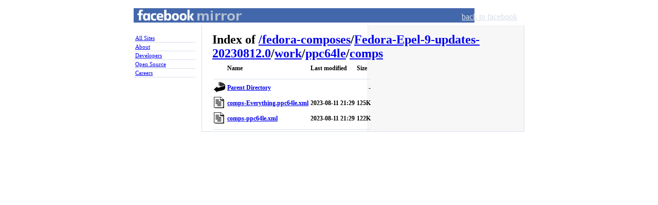

--- FILE ---
content_type: text/html;charset=ISO-8859-1
request_url: http://opera.mirror.facebook.net/fedora-composes/Fedora-Epel-9-updates-20230812.0/work/ppc64le/comps/
body_size: 3143
content:
<!DOCTYPE html PUBLIC "-//W3C//DTD XHTML 1.0 Strict//EN"
   "http://www.w3.org/TR/xhtml1/DTD/xhtml1-strict.dtd">
<html xmlns="http://www.w3.org/1999/xhtml" xml:lang="en" lang="en" id="facebook">
<head>
<title>Facebook Mirror</title>
<meta name="robots" content="noodp" />
<meta http-equiv="Content-type" content="text/html; charset=utf-8" />
<link rel="shortcut icon" href="//static.ak.facebook.com/favicon.ico" />
<link rel="stylesheet" href="//static.ak.facebook.com/css/base.css?1" type="text/css" />
<link rel="stylesheet" href="//mirror.facebook.net/fbcss/mirror.css" type="text/css" />
<link rel="stylesheet" href="//static.ak.facebook.com/css/basic.css" type="text/css" />
<?php=$head_append?>
</head>
<body class="mirror">
<div id="book">
  <div id="mirror_pageheader">
    <h1 id="mirror_homelink"><a href="//mirror.facebook.net/">Facebook Mirror</a></h1>
    <ul id="gnav">
      <li><a href="//www.facebook.com/">back to facebook</a></li>
    </ul>
  </div>
  <div id="sidebar">
    <ol id="nav">
      <li><a href="//mirror.facebook.net/">All Sites</a></li>
      <li><a href="//www.facebook.com/facebook">About</a></li>
      <li><a href="//developers.facebook.com">Developers</a></li>
      <li><a href="//opensource.fb.com">Open Source</a></li>
      <li><a href="//www.facebook.com/careers/">Careers</a></li>
    </ol>
  </div>
  <div id="widebar" class="clearfix">
  <div id="pagebody" class="pagebody mirror">
  <div id="content" class="clearfix mirror">
<div class="background clearfix"><div class="column main_column"><div id="breadcrumbs"><h1>Index of <a href="/">/</a><a href='/fedora-composes'>fedora-composes</a>/<a href='/fedora-composes/Fedora-Epel-9-updates-20230812.0'>Fedora-Epel-9-updates-20230812.0</a>/<a href='/fedora-composes/Fedora-Epel-9-updates-20230812.0/work'>work</a>/<a href='/fedora-composes/Fedora-Epel-9-updates-20230812.0/work/ppc64le'>ppc64le</a>/<a href='/fedora-composes/Fedora-Epel-9-updates-20230812.0/work/ppc64le/comps'>comps</a></h1></div><a name="index" />
  <table>
   <tr><th valign="top"><img src="/icons/blank.gif" alt="[ICO]" width="22" height="22"></th><th>Name</th><th>Last modified</th><th>Size</th></tr>
   <tr><th colspan="4"><hr></th></tr>
<tr><td valign="top"><img src="/icons/back.gif" alt="[PARENTDIR]" width="22" height="22"></td><td><a href="/fedora-composes/Fedora-Epel-9-updates-20230812.0/work/ppc64le/">Parent Directory</a>                                       </td><td>&nbsp;</td><td align="right">  - </td></tr>
<tr><td valign="top"><img src="/icons/text.gif" alt="[TXT]" width="22" height="22"></td><td><a href="comps-Everything.ppc64le.xml">comps-Everything.ppc64le.xml</a>                           </td><td align="right">2023-08-11 21:29  </td><td align="right">125K</td></tr>
<tr><td valign="top"><img src="/icons/text.gif" alt="[TXT]" width="22" height="22"></td><td><a href="comps-ppc64le.xml">comps-ppc64le.xml</a>                                      </td><td align="right">2023-08-11 21:29  </td><td align="right">122K</td></tr>
   <tr><th colspan="4"><hr></th></tr>
</table>
</div></div></div></div></div></div></body></html>
